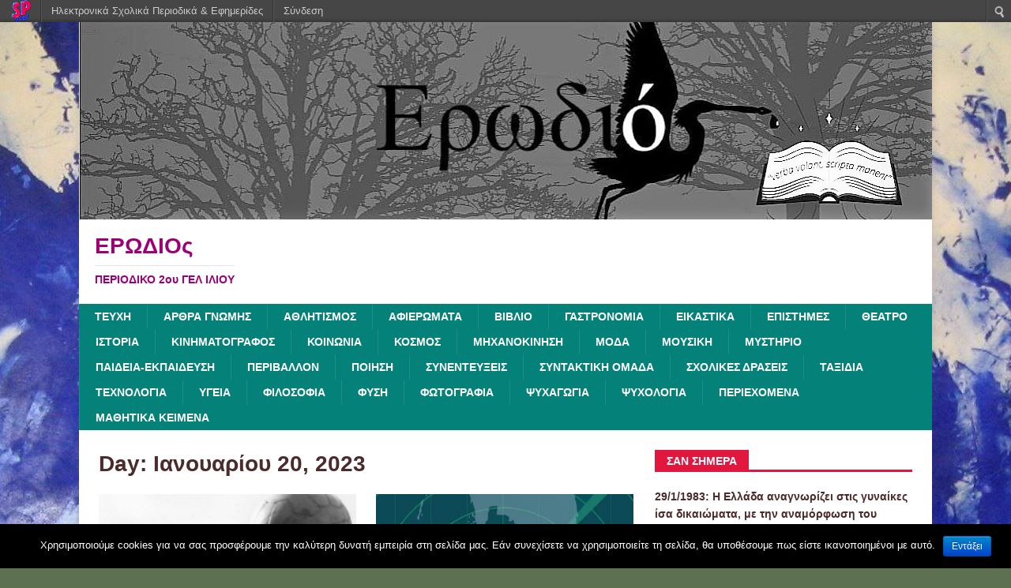

--- FILE ---
content_type: text/html; charset=UTF-8
request_url: https://schoolpress.sch.gr/periodista/archives/date/2023/01/20
body_size: 17275
content:
<!DOCTYPE html>
<html class="no-js" lang="el">
<head>
<meta charset="UTF-8">
<meta name="viewport" content="width=device-width, initial-scale=1.0">
<link rel="profile" href="http://gmpg.org/xfn/11" />
<title>ΕΡΩΔΙΟς |  &raquo; 2023 &raquo; Ιανουαρίου &raquo; 20 </title>
<link rel="stylesheet" href="https://schoolpress.sch.gr/wp-content/plugins/organize-series/orgSeries.css" type="text/css" media="screen" /><link rel="alternate" type="application/rss+xml" title="Κανάλι RSS &raquo; ΕΡΩΔΙΟς" href="https://schoolpress.sch.gr/periodista/feed" />
<link rel="alternate" type="application/rss+xml" title="Κανάλι σχολίων &raquo; ΕΡΩΔΙΟς" href="https://schoolpress.sch.gr/periodista/comments/feed" />
<link rel='stylesheet' id='admin-bar-css'  href='https://schoolpress.sch.gr/periodista/wp-includes/css/admin-bar.min.css' type='text/css' media='all' />
<link rel='stylesheet' id='cookie-notice-front-css'  href='https://schoolpress.sch.gr/wp-content/plugins/cookie-notice/css/front.min.css' type='text/css' media='all' />
<link rel='stylesheet' id='blogsynthesis-scroll-to-top-css'  href='https://schoolpress.sch.gr/wp-content/plugins/jquery-smooth-scroll/css/jss-style.min.css' type='text/css' media='all' />
<link rel='stylesheet' id='xmascount-styles-css'  href='https://schoolpress.sch.gr/wp-content/plugins/santas-christmas-countdown/css/cw_xmascount-styles.css' type='text/css' media='all' />
<link rel='stylesheet' id='mh-magazine-lite-css'  href='https://schoolpress.sch.gr/wp-content/themes/mh-magazine-lite/style.css' type='text/css' media='all' />
<link rel='stylesheet' id='mh-nature-sp-css'  href='https://schoolpress.sch.gr/wp-content/themes/mh-nature-sp/style.css' type='text/css' media='all' />
<link rel='stylesheet' id='mh-font-awesome-css'  href='https://schoolpress.sch.gr/wp-content/themes/mh-magazine-lite/includes/font-awesome.min.css' type='text/css' media='all' />
<link rel='stylesheet' id='volumeSliderStyling-css'  href='https://schoolpress.sch.gr/wp-content/plugins/ersradio-widget/widgetStyling.css' type='text/css' media='all' />
<link rel='stylesheet' id='ics-calendar-css'  href='https://schoolpress.sch.gr/wp-content/plugins/ics-calendar//assets/style.css' type='text/css' media='all' />
<link rel='stylesheet' id='wdpv_voting_style-css'  href='https://schoolpress.sch.gr/wp-content/plugins/wpmu-dev-post-votes/css/wdpv_voting.css' type='text/css' media='all' />
<script>
if (document.location.protocol != "https:") {
    document.location = document.URL.replace(/^http:/i, "https:");
}
</script>
<script type='text/javascript' src='https://schoolpress.sch.gr/periodista/wp-includes/js/jquery/jquery.js'></script>
<script type='text/javascript'>
/* <![CDATA[ */
var cnArgs = {"ajaxurl":"https:\/\/schoolpress.sch.gr\/periodista\/wp-admin\/admin-ajax.php","hideEffect":"fade","onScroll":"","onScrollOffset":"100","onClick":"","cookieName":"cookie_notice_accepted","cookieValue":"true","cookieTime":"2592000","cookiePath":"\/","cookieDomain":"","redirection":"","cache":"","refuse":"no","revoke_cookies":"0","revoke_cookies_opt":"automatic","secure":"1"};
/* ]]> */
</script>
<script type='text/javascript' src='https://schoolpress.sch.gr/wp-content/plugins/cookie-notice/js/front.min.js'></script>
<script type='text/javascript' src='https://schoolpress.sch.gr/wp-content/plugins/jquery-smooth-scroll/js/jss-script.min.js'></script>
<script type='text/javascript' src='https://schoolpress.sch.gr/wp-content/plugins/santas-christmas-countdown/scripts/scriptfile.js'></script>
<script type='text/javascript' src='https://schoolpress.sch.gr/periodista/wp-content/plugins/wp-featured-content-slider/scripts/jquery.cycle.all.2.72.js'></script>
<script type='text/javascript' src='https://schoolpress.sch.gr/wp-content/themes/mh-magazine-lite/js/scripts.js'></script>
<script type='text/javascript' src='https://schoolpress.sch.gr/wp-content/plugins/wpmu-dev-post-votes/js/wdpv_voting.js'></script>
<link rel="EditURI" type="application/rsd+xml" title="RSD" href="https://schoolpress.sch.gr/periodista/xmlrpc.php?rsd" />
<link rel="wlwmanifest" type="application/wlwmanifest+xml" href="https://schoolpress.sch.gr/periodista/wp-includes/wlwmanifest.xml" /> 
<script type="text/javascript">var _wdpv_root_url="https://schoolpress.sch.gr/wp-content/plugins/wpmu-dev-post-votes"; var _wdpv_ajax_url="https://schoolpress.sch.gr/periodista/wp-admin/admin-ajax.php";</script><!--[if lt IE 9]>
<script src="https://schoolpress.sch.gr/wp-content/themes/mh-magazine-lite/js/css3-mediaqueries.js"></script>
<![endif]-->
<style type="text/css" media="print">#wpadminbar { display:none; }</style>
<style type="text/css" media="screen">
	html { margin-top: 28px !important; }
	* html body { margin-top: 28px !important; }
</style>
<style type="text/css" id="custom-background-css">
body.custom-background { background-color: #5d704f; background-image: url('https://schoolpress.sch.gr/periodista/files/2022/02/wp4753245.jpg'); background-repeat: repeat; background-position: top center; background-attachment: scroll; }
</style>
</head>
<body id="mh-mobile" class="archive date admin-bar no-customize-support custom-background mh-right-sb cookies-not-set mh-right-sb" itemscope="itemscope" itemtype="http://schema.org/WebPage">
<div class="mh-container mh-container-outer">
<div class="mh-header-mobile-nav mh-clearfix"></div>
<header class="mh-header" itemscope="itemscope" itemtype="http://schema.org/WPHeader">
	<div class="mh-container mh-container-inner mh-row mh-clearfix">
		<div class="mh-custom-header mh-clearfix">
<a class="mh-header-image-link" href="https://schoolpress.sch.gr/periodista/" title="ΕΡΩΔΙΟς" rel="home">
<img class="mh-header-image" src="https://schoolpress.sch.gr/periodista/files/2022/05/cropped-269944395_455918389392741_2360690956169677236_n.jpg" height="250" width="1080" alt="ΕΡΩΔΙΟς" />
</a>
<div class="mh-site-identity">
<div class="mh-site-logo" role="banner" itemscope="itemscope" itemtype="http://schema.org/Brand">
<style type="text/css" id="mh-header-css">.mh-header-title, .mh-header-tagline { color: #9b0077; }</style>
<div class="mh-header-text">
<a class="mh-header-text-link" href="https://schoolpress.sch.gr/periodista/" title="ΕΡΩΔΙΟς" rel="home">
<h2 class="mh-header-title">ΕΡΩΔΙΟς</h2>
<h3 class="mh-header-tagline">ΠΕΡΙΟΔΙΚΟ 2ου ΓΕΛ ΙΛΙΟΥ</h3>
</a>
</div>
</div>
</div>
</div>
	</div>
	<div class="mh-main-nav-wrap">
		<nav class="mh-navigation mh-main-nav mh-container mh-container-inner mh-clearfix" itemscope="itemscope" itemtype="http://schema.org/SiteNavigationElement">
			<div class="menu-%cf%83%cf%84%ce%b7%ce%bb%ce%b5%cf%83-container"><ul id="menu-%cf%83%cf%84%ce%b7%ce%bb%ce%b5%cf%83" class="menu"><li id="menu-item-56" class="menu-item menu-item-type-post_type menu-item-object-page menu-item-56"><a href="https://schoolpress.sch.gr/periodista/">ΤΕΥΧΗ</a></li>
<li id="menu-item-257" class="menu-item menu-item-type-taxonomy menu-item-object-category menu-item-257"><a href="https://schoolpress.sch.gr/periodista/archives/category/%ce%b1%cf%81%ce%b8%cf%81%ce%b1-%ce%b3%ce%bd%cf%89%ce%bc%ce%b7%cf%83">ΑΡΘΡΑ ΓΝΩΜΗΣ</a></li>
<li id="menu-item-416" class="menu-item menu-item-type-taxonomy menu-item-object-category menu-item-416"><a href="https://schoolpress.sch.gr/periodista/archives/category/%ce%b1%ce%b8%ce%bb%ce%b7%cf%84%ce%b9%cf%83%ce%bc%ce%bf%cf%82">ΑΘΛΗΤΙΣΜΟΣ</a></li>
<li id="menu-item-193" class="menu-item menu-item-type-taxonomy menu-item-object-category menu-item-193"><a href="https://schoolpress.sch.gr/periodista/archives/category/%ce%b1%cf%86%ce%b9%ce%b5%cf%81%cf%89%ce%bc%ce%b1%cf%84%ce%b1">ΑΦΙΕΡΩΜΑΤΑ</a></li>
<li id="menu-item-131" class="menu-item menu-item-type-taxonomy menu-item-object-category menu-item-131"><a href="https://schoolpress.sch.gr/periodista/archives/category/%ce%bb%ce%bf%ce%b3%ce%bf%cf%84%ce%b5%cf%87%ce%bd%ce%b9%ce%b1">ΒΙΒΛΙΟ</a></li>
<li id="menu-item-1566" class="menu-item menu-item-type-taxonomy menu-item-object-category menu-item-1566"><a href="https://schoolpress.sch.gr/periodista/archives/category/%ce%b3%ce%b1%cf%83%cf%84%cf%81%ce%bf%ce%bd%ce%bf%ce%bc%ce%b9%ce%b1">ΓΑΣΤΡΟΝΟΜΙΑ</a></li>
<li id="menu-item-79" class="menu-item menu-item-type-taxonomy menu-item-object-category menu-item-79"><a href="https://schoolpress.sch.gr/periodista/archives/category/%ce%b5%ce%b9%ce%ba%ce%b1%cf%83%cf%84%ce%b9%ce%ba%ce%b1">ΕΙΚΑΣΤΙΚΑ</a></li>
<li id="menu-item-228" class="menu-item menu-item-type-taxonomy menu-item-object-category menu-item-228"><a href="https://schoolpress.sch.gr/periodista/archives/category/%ce%b5%cf%80%ce%b9%cf%83%cf%84%ce%b7%ce%bc%ce%b5%cf%83">ΕΠΙΣΤΗΜΕΣ</a></li>
<li id="menu-item-227" class="menu-item menu-item-type-taxonomy menu-item-object-category menu-item-227"><a href="https://schoolpress.sch.gr/periodista/archives/category/%ce%b8%ce%b5%ce%b1%cf%84%cf%81%ce%bf">ΘΕΑΤΡΟ</a></li>
<li id="menu-item-214" class="menu-item menu-item-type-taxonomy menu-item-object-category menu-item-214"><a href="https://schoolpress.sch.gr/periodista/archives/category/%ce%b9%cf%83%cf%84%ce%bf%cf%81%ce%b9%ce%b1">ΙΣΤΟΡΙΑ</a></li>
<li id="menu-item-130" class="menu-item menu-item-type-taxonomy menu-item-object-category menu-item-130"><a href="https://schoolpress.sch.gr/periodista/archives/category/%ce%ba%ce%b9%ce%bd%ce%b7%ce%bc%ce%b1%cf%84%ce%bf%ce%b3%cf%81%ce%b1%cf%86%ce%bf%cf%83">ΚΙΝΗΜΑΤΟΓΡΑΦΟΣ</a></li>
<li id="menu-item-53" class="menu-item menu-item-type-taxonomy menu-item-object-category menu-item-53"><a href="https://schoolpress.sch.gr/periodista/archives/category/%ce%ba%ce%bf%ce%b9%ce%bd%cf%89%ce%bd%ce%b9%ce%b1">ΚΟΙΝΩΝΙΑ</a></li>
<li id="menu-item-512" class="menu-item menu-item-type-taxonomy menu-item-object-category menu-item-512"><a href="https://schoolpress.sch.gr/periodista/archives/category/%ce%ba%ce%bf%cf%83%ce%bc%ce%bf%cf%83">ΚΟΣΜΟΣ</a></li>
<li id="menu-item-71" class="menu-item menu-item-type-taxonomy menu-item-object-category menu-item-71"><a href="https://schoolpress.sch.gr/periodista/archives/category/%ce%b1%cf%85%cf%84%ce%bf%ce%ba%ce%b9%ce%bd%ce%b7%cf%83%ce%b7-%ce%bc%ce%b7%cf%87%ce%b1%ce%bd%ce%b5%cf%83">ΜΗΧΑΝΟΚΙΝΗΣΗ</a></li>
<li id="menu-item-1104" class="menu-item menu-item-type-taxonomy menu-item-object-category menu-item-1104"><a href="https://schoolpress.sch.gr/periodista/archives/category/%ce%bc%ce%bf%ce%b4%ce%b1">ΜΟΔΑ</a></li>
<li id="menu-item-202" class="menu-item menu-item-type-taxonomy menu-item-object-category menu-item-202"><a href="https://schoolpress.sch.gr/periodista/archives/category/%ce%bc%ce%bf%cf%85%cf%83%ce%b9%ce%ba%ce%b7">ΜΟΥΣΙΚΗ</a></li>
<li id="menu-item-622" class="menu-item menu-item-type-taxonomy menu-item-object-category menu-item-622"><a href="https://schoolpress.sch.gr/periodista/archives/category/%ce%bc%cf%85%cf%83%cf%84%ce%b7%cf%81%ce%b9%ce%bf">ΜΥΣΤΗΡΙΟ</a></li>
<li id="menu-item-579" class="menu-item menu-item-type-taxonomy menu-item-object-category menu-item-579"><a href="https://schoolpress.sch.gr/periodista/archives/category/%cf%80%ce%b1%ce%b9%ce%b4%ce%b5%ce%b9%ce%b1-%ce%b5%ce%ba%cf%80%ce%b1%ce%b9%ce%b4%ce%b5%cf%85%cf%83%ce%b7">ΠΑΙΔΕΙΑ-ΕΚΠΑΙΔΕΥΣΗ</a></li>
<li id="menu-item-278" class="menu-item menu-item-type-taxonomy menu-item-object-category menu-item-278"><a href="https://schoolpress.sch.gr/periodista/archives/category/%cf%80%ce%b5%cf%81%ce%b9%ce%b2%ce%b1%ce%bb%ce%bb%ce%bf%ce%bd">ΠΕΡΙΒΑΛΛΟΝ</a></li>
<li id="menu-item-145" class="menu-item menu-item-type-taxonomy menu-item-object-category menu-item-145"><a href="https://schoolpress.sch.gr/periodista/archives/category/%cf%80%ce%bf%ce%b9%ce%b7%cf%83%ce%b7">ΠΟΙΗΣΗ</a></li>
<li id="menu-item-301" class="menu-item menu-item-type-taxonomy menu-item-object-category menu-item-301"><a href="https://schoolpress.sch.gr/periodista/archives/category/%cf%83%cf%85%ce%bd%ce%b5%ce%bd%cf%84%ce%b5%cf%85%ce%be%ce%b5%ce%b9%cf%83">ΣΥΝΕΝΤΕΥΞΕΙΣ</a></li>
<li id="menu-item-142" class="menu-item menu-item-type-taxonomy menu-item-object-category menu-item-142"><a href="https://schoolpress.sch.gr/periodista/archives/category/%cf%83%cf%85%ce%bd%cf%84%ce%b1%ce%ba%cf%84%ce%b9%ce%ba%ce%b7-%ce%bf%ce%bc%ce%b1%ce%b4%ce%b1">ΣΥΝΤΑΚΤΙΚΗ ΟΜΑΔΑ</a></li>
<li id="menu-item-1212" class="menu-item menu-item-type-taxonomy menu-item-object-category menu-item-1212"><a href="https://schoolpress.sch.gr/periodista/archives/category/%cf%83%cf%87%ce%bf%ce%bb%ce%b9%ce%ba%ce%b5%cf%83-%ce%b4%cf%81%ce%b1%cf%83%ce%b5%ce%b9%cf%83">ΣΧΟΛΙΚΕΣ ΔΡΑΣΕΙΣ</a></li>
<li id="menu-item-1015" class="menu-item menu-item-type-taxonomy menu-item-object-category menu-item-1015"><a href="https://schoolpress.sch.gr/periodista/archives/category/%cf%84%ce%b1%ce%be%ce%b9%ce%b4%ce%b9">ΤΑΞΙΔΙΑ</a></li>
<li id="menu-item-520" class="menu-item menu-item-type-taxonomy menu-item-object-category menu-item-520"><a href="https://schoolpress.sch.gr/periodista/archives/category/%cf%84%ce%b5%cf%87%ce%bd%ce%bf%ce%bb%ce%bf%ce%b3%ce%b9%ce%b1">ΤΕΧΝΟΛΟΓΙΑ</a></li>
<li id="menu-item-291" class="menu-item menu-item-type-taxonomy menu-item-object-category menu-item-291"><a href="https://schoolpress.sch.gr/periodista/archives/category/%cf%85%ce%b3%ce%b5%ce%b9%ce%b1">ΥΓΕΙΑ</a></li>
<li id="menu-item-544" class="menu-item menu-item-type-taxonomy menu-item-object-category menu-item-544"><a href="https://schoolpress.sch.gr/periodista/archives/category/%cf%86%ce%b9%ce%bb%ce%bf%cf%83%ce%bf%cf%86%ce%b9%ce%b1">ΦΙΛΟΣΟΦΙΑ</a></li>
<li id="menu-item-296" class="menu-item menu-item-type-taxonomy menu-item-object-category menu-item-296"><a href="https://schoolpress.sch.gr/periodista/archives/category/%cf%86%cf%85%cf%83%ce%b7">ΦΥΣΗ</a></li>
<li id="menu-item-2088" class="menu-item menu-item-type-taxonomy menu-item-object-category menu-item-2088"><a href="https://schoolpress.sch.gr/periodista/archives/category/%cf%86%cf%89%cf%84%ce%bf%ce%b3%cf%81%ce%b1%cf%86%ce%b9%ce%b1">ΦΩΤΟΓΡΑΦΙΑ</a></li>
<li id="menu-item-180" class="menu-item menu-item-type-taxonomy menu-item-object-category menu-item-180"><a href="https://schoolpress.sch.gr/periodista/archives/category/%cf%88%cf%85%cf%87%ce%b1%ce%b3%cf%89%ce%b3%ce%b9%ce%b1">ΨΥΧΑΓΩΓΙΑ</a></li>
<li id="menu-item-354" class="menu-item menu-item-type-taxonomy menu-item-object-category menu-item-354"><a href="https://schoolpress.sch.gr/periodista/archives/category/%cf%88%cf%85%cf%87%ce%bf%ce%bb%ce%bf%ce%b3%ce%b9%ce%b1">ΨΥΧΟΛΟΓΙΑ</a></li>
<li id="menu-item-565" class="menu-item menu-item-type-taxonomy menu-item-object-category menu-item-565"><a href="https://schoolpress.sch.gr/periodista/archives/category/%cf%80%ce%b5%cf%81%ce%b9%ce%b5%cf%87%ce%bf%ce%bc%ce%b5%ce%bd%ce%b1">ΠΕΡΙΕΧΟΜΕΝΑ</a></li>
<li id="menu-item-1407" class="menu-item menu-item-type-taxonomy menu-item-object-category menu-item-1407"><a href="https://schoolpress.sch.gr/periodista/archives/category/%ce%bc%ce%b1%ce%b8%ce%b7%cf%84%ce%b9%ce%ba%ce%b1-%ce%ba%ce%b5%ce%b9%ce%bc%ce%b5%ce%bd%ce%b1">ΜΑΘΗΤΙΚΑ ΚΕΙΜΕΝΑ</a></li>
</ul></div>		</nav>
	</div>
</header><div class="mh-wrapper mh-clearfix">
	<div id="main-content" class="mh-loop mh-content" role="main">			<header class="page-header">
				<h1 class="page-title">Day: Ιανουαρίου 20, 2023</h1>			</header><div class="mh-row mh-posts-grid mh-clearfix">
<div class="mh-col-1-2 mh-posts-grid-col mh-clearfix">
<article class="post-1559 post type-post status-publish format-standard hentry category-33 category-22 mh-posts-grid-item mh-clearfix">
	<figure class="mh-posts-grid-thumb">
		<a href="https://schoolpress.sch.gr/periodista/archives/1559" title="ΑΛΦΡΕΔΟ ΝΤΙ ΣΤΕΦΑΝΟ-ΤΟ «ΞΑΝΘΟ ΒΕΛΟΣ» (Σίμος Ιωαννίδης)"><img width="263" height="245" src="https://schoolpress.sch.gr/periodista/files/2023/01/2a-263x245.png" class="attachment-mh-magazine-lite-medium wp-post-image" alt="2a" />		</a>
	</figure>
	<h3 class="entry-title mh-posts-grid-title">
		<a href="https://schoolpress.sch.gr/periodista/archives/1559" title="ΑΛΦΡΕΔΟ ΝΤΙ ΣΤΕΦΑΝΟ-ΤΟ «ΞΑΝΘΟ ΒΕΛΟΣ» (Σίμος Ιωαννίδης)" rel="bookmark">
			ΑΛΦΡΕΔΟ ΝΤΙ ΣΤΕΦΑΝΟ-ΤΟ «ΞΑΝΘΟ ΒΕΛΟΣ» (Σίμος Ιωαννίδης)		</a>
	</h3>
	<div class="mh-meta mh-posts-grid-meta">
		<span class="mh-meta-date updated"><i class="fa fa-book"></i></span>
<span class="mh-meta-comments"><i class="fa fa-comment-o"></i><a class="mh-comment-count-link" href="https://schoolpress.sch.gr/periodista/archives/1559#mh-comments">1</a></span>
	</div>
	<div class="mh-posts-grid-excerpt mh-clearfix">
		<div class="mh-excerpt"><p>Αlfredo di Stefano Μπορεί η νέα γενιά που παρακολουθεί ποδόσφαιρο να νομίζει πως γνωρίζει τους θρύλους του ποδοσφαίρου, όπως ήταν ο Πελέ, ο Ντιέγκο Μαραντόνα <a class="mh-excerpt-more" href="https://schoolpress.sch.gr/periodista/archives/1559" title="ΑΛΦΡΕΔΟ ΝΤΙ ΣΤΕΦΑΝΟ-ΤΟ «ΞΑΝΘΟ ΒΕΛΟΣ» (Σίμος Ιωαννίδης)">[...]</a></p>
</div>	</div>
</article></div>
<div class="mh-col-1-2 mh-posts-grid-col mh-clearfix">
<article class="post-1557 post type-post status-publish format-standard hentry category-40 mh-posts-grid-item mh-clearfix">
	<figure class="mh-posts-grid-thumb">
		<a href="https://schoolpress.sch.gr/periodista/archives/1557" title="H ΠΤΗΣΗ ΠΟΥ ΣΥΝΤΑΡΑΞΕ ΟΛΗ ΤΗΝ ΑΝΘΡΩΠΟΤΗΤΑ (Βασιλική Σιμάκου, Ναταλία Νασάι)"><img width="326" height="245" src="https://schoolpress.sch.gr/periodista/files/2023/01/123-326x245.png" class="attachment-mh-magazine-lite-medium wp-post-image" alt="1" />		</a>
	</figure>
	<h3 class="entry-title mh-posts-grid-title">
		<a href="https://schoolpress.sch.gr/periodista/archives/1557" title="H ΠΤΗΣΗ ΠΟΥ ΣΥΝΤΑΡΑΞΕ ΟΛΗ ΤΗΝ ΑΝΘΡΩΠΟΤΗΤΑ (Βασιλική Σιμάκου, Ναταλία Νασάι)" rel="bookmark">
			H ΠΤΗΣΗ ΠΟΥ ΣΥΝΤΑΡΑΞΕ ΟΛΗ ΤΗΝ ΑΝΘΡΩΠΟΤΗΤΑ (Βασιλική Σιμάκου, Ναταλία Νασάι)		</a>
	</h3>
	<div class="mh-meta mh-posts-grid-meta">
		<span class="mh-meta-date updated"><i class="fa fa-book"></i></span>
<span class="mh-meta-comments"><i class="fa fa-comment-o"></i><a class="mh-comment-count-link" href="https://schoolpress.sch.gr/periodista/archives/1557#mh-comments">1</a></span>
	</div>
	<div class="mh-posts-grid-excerpt mh-clearfix">
		<div class="mh-excerpt"><p> ΜALAYSIA 370! Η πτήση Malaysia 370 είναι ένα γεγονός που ξεπερνά τα όρια της επιστήμης και αγγίζει τα όρια του μεταφυσικού! Ένα τέτοιο συμβάν προκαλεί <a class="mh-excerpt-more" href="https://schoolpress.sch.gr/periodista/archives/1557" title="H ΠΤΗΣΗ ΠΟΥ ΣΥΝΤΑΡΑΞΕ ΟΛΗ ΤΗΝ ΑΝΘΡΩΠΟΤΗΤΑ (Βασιλική Σιμάκου, Ναταλία Νασάι)">[...]</a></p>
</div>	</div>
</article></div>
</div>
<div class="mh-loop-pagination mh-clearfix"></div>	</div>
	<aside class="mh-widget-col-1 mh-sidebar" itemscope="itemscope" itemtype="http://schema.org/WPSideBar"><div id="sch_almanak-widget-2" class="mh-widget sch_almanak_widget"><h4 class="mh-widget-title"><span class="mh-widget-title-inner">Σαν σήμερα</span></h4><p><strong>29/1/1983: <a href="https://schoolpress.sch.gr/site-search/%CE%8A%CF%83%CE%B1+%CE%B4%CE%B9%CE%BA%CE%B1%CE%B9%CF%8E%CE%BC%CE%B1%CF%84%CE%B1" title="Σχετικές αναρτήσεις">Η Ελλάδα αναγνωρίζει στις γυναίκες ίσα δικαιώματα, με την αναμόρφωση του οικογενειακού δικαίου</a></strong><br/>&nbsp;&nbsp;&nbsp;-  <a href="https://schoolpress.sch.gr/site-search/%CE%8A%CF%83%CE%B1+%CE%B4%CE%B9%CE%BA%CE%B1%CE%B9%CF%8E%CE%BC%CE%B1%CF%84%CE%B1">Σχετικές αναρτήσεις</a></p></div><div id="ersradio-widget-2" class="mh-widget widget-ersradio"><div style="text-align: center; line-height: 20px"><strong><span style="color: rgb(178, 34, 34);"><a href="https://europeanschoolradio.eu" target="_blank"><img alt="Link to europeanschoolradio" src="https://schoolpress.sch.gr/wp-content/plugins/ersradio-widget/images/ESR_FullLogo.png" align="center"style="display:block; margin-left:auto; margin-right:auto; width:180px; height:auto; margin-bottom:-40px; margin-top:-10px;"></a> </strong></div><div style="display: flex; align-items: center; justify-content: center; margin-bottom: 150px;"><div class="" style="margin-bottom: -60px; position: relative; top: 40px; justify-content: space-between; margin-left: 50px;"><img id="ESR_Official_Widget_for_WordPress_image_rotated_button" class="" onclick="ESR_Official_Widget_for_wordpress_play_audio_from_source()" alt="europeanschoolradio audio image" src="https://schoolpress.sch.gr/wp-content/plugins/ersradio-widget/images/ESR_FlagWithPlay.png" align=""style="width: 85px; margin-top:-10px; left:-50px; position: relative; margin-right:20px;">
<script>
    function ESR_Official_Widget_for_wordpress_play_audio_from_source_change_Player_Volume(){
        document.getElementById("ESR_Official_Widget_for_WordPress_image_rotated_player").volume = document.getElementById("ESR_Official_Widget_for_WordPress_image_rotated_player_volume_slider").value / 100;
    }
</script>
<label for="ESR_Official_Widget_for_WordPress_image_rotated_player_volume_slider" class="screen-reader-text">' .
			/* translators: Hidden accessibility text. */
			__( 'Volume slider for european school radio' ) .
		'</label>'
    <input type="range" class="volumeSliderRotation" id="ESR_Official_Widget_for_WordPress_image_rotated_player_volume_slider" min="0" max="100" onchange="ESR_Official_Widget_for_wordpress_play_audio_from_source_change_Player_Volume()" style="width: 70px; top: 30%; margin-left: 20px;">
</div>
<audio id="ESR_Official_Widget_for_WordPress_image_rotated_player" controls style="display:none;">
    <source src="https://icecast.europeanschoolradio.eu/live/esradio.mp3" type="audio/mpeg">
</audio>

<script type="text/javascript">
    var player = document.getElementById("ESR_Official_Widget_for_WordPress_image_rotated_player");
    var imageToRotate = document.getElementById("ESR_Official_Widget_for_WordPress_image_rotated_button");
    function ESR_Official_Widget_for_wordpress_play_audio_from_source() {
        if (player.duration > 0 && !player.paused) {
            //Player is playing
            //Pause the player
            player.pause();
            //Set player time to 0
            player.currentTime = 0;
            //Reload the player to re-buffer from source
            player.load();
            imageToRotate.src = imageToRotate.src.replace('ESR_Flag.png', 'ESR_FlagWithPlay.png');
            imageToRotate.classList.remove("rotate");
        } else {
            //Player is NOT playing
            player.play();
            imageToRotate.src = imageToRotate.src.replace('ESR_FlagWithPlay.png', 'ESR_Flag.png');
            imageToRotate.classList.add("rotate");
        }
    }
</script></div></div><div id="ls_gtrans_widget-2" class="mh-widget Ls_Gtrans_Widget"><h4 class="mh-widget-title"><span class="mh-widget-title-inner">Translate</span></h4>		<form name="ls_gtrans_form">
				    <select id="ls_gtrans_sel" onchange="window.top.location.href = 'http://translate.google.com/translate?hl=en&&sl=auto&tl=' + this.options[this.selectedIndex].value + '&u=' + window.location.href;"
							    style="padding-left:20px;background-image:url(https://schoolpress.sch.gr/wp-content/plugins/ls_gtrans_widget/images/google_logo.png);background-repeat: no-repeat;">
						<option value="">Select a language</option>
		<option value="sq">Albanian</option>
		<option value="bg">Bulgarian</option>
		<option value="hr">Croatian</option>
		<option value="cs">Czech</option>
		<option value="da">Danish</option>
		<option value="nl">Dutch</option>
		<option value="en">English</option>
		<option value="et">Estonian</option>
		<option value="fi">Finnish</option>
		<option value="fr">French</option>
		<option value="de">German</option>
		<option value="el">Greek</option>
			<option value="hu">Hungarian</option>
		<option value="it">Italian</option>
		<option value="lv">Lativian</option>
		<option value="lt">Lithuanian</option>
		<option value="mt">Maltese</option>
		<option value="no">Norwegian</option>
		<option value="pl">Polish</option>
		<option value="pt">Portuguese</option>
		<option value="ro">Romanian</option>
		<option value="ru">Russian</option>
		<option value="sr">Serbian</option>
		<option value="sk">Slovak</option>
		<option value="sl">Slovenian</option>
		<option value="es">Spanish</option>
		<option value="sv">Swedish</option>
		<option value="tr">Turkish</option>
		<option value="uk">Ukrainian</option>
	    </select>
	</form>
	</div><div id="calendar-2" class="mh-widget widget_calendar"><h4 class="mh-widget-title"><span class="mh-widget-title-inner">Ημερομηνίες Έκδοσης</span></h4><div id="calendar_wrap"><table id="wp-calendar">
	<caption>Ιανουαρίου 2023</caption>
	<thead>
	<tr>
		<th scope="col" title="Δευτέρα">Δ</th>
		<th scope="col" title="Τρίτη">Τ</th>
		<th scope="col" title="Τετάρτη">Τ</th>
		<th scope="col" title="Πέμπτη">Π</th>
		<th scope="col" title="Παρασκευή">Π</th>
		<th scope="col" title="Σάββατο">Σ</th>
		<th scope="col" title="Κυριακή">Κ</th>
	</tr>
	</thead>

	<tfoot>
	<tr>
		<td colspan="3" id="prev"><a href="https://schoolpress.sch.gr/periodista/archives/date/2022/12" title="Προβολή καταχωρήσεων για Δεκεμβρίου 2022">&laquo; Δεκ</a></td>
		<td class="pad">&nbsp;</td>
		<td colspan="3" id="next"><a href="https://schoolpress.sch.gr/periodista/archives/date/2023/02" title="Προβολή καταχωρήσεων για Φεβρουαρίου 2023">Φεβ &raquo;</a></td>
	</tr>
	</tfoot>

	<tbody>
	<tr>
		<td colspan="6" class="pad">&nbsp;</td><td>1</td>
	</tr>
	<tr>
		<td><a href="https://schoolpress.sch.gr/periodista/archives/date/2023/01/02" title="ΨΑΞΕ ΠΡΙΝ ΑΓΟΡΑΣΕΙΣ! (Ηλίας Βασιλάκης και Σίμος Καρακούσης)
ΑΝΙΜΕ 6 (Ηλίας Γερασίμ)
Η ΑΦΘΑΡΣΙΑ ΜΕΣΑ ΣΤΗ ΦΘΟΡΑ (Γιάννης Πουλόπουλος και Άγγελος Τζαλαλής)">2</a></td><td>3</td><td><a href="https://schoolpress.sch.gr/periodista/archives/date/2023/01/04" title="ΕΝΑ ΝΕΟ ΣΧΟΛΕΙΟ (Άρθρο μαθήτριας της Γ΄ Λυκείου)
ΠΑΡΑΠΛΗΡΟΦΟΡΗΣΗ – ΚΟΙΝΩΝΙΚΟΣ ΑΝΤΙΚΤΥΠΟΣ ΚΑΙ ΤΡΟΠΟΙ ΑΜΥΝΑΣ (Άρθρα μαθητών της Β΄ Λυκείου)
ΕΝΑΛΛΑΚΤΙΚΑ ΜΕΣΑ ΜΕΤΑΦΟΡΑΣ (Αναστασία Λάκκα)
ΓΕΛΙΟ ΚΑΙ ΓΕΛΟΙΟΓΡΑΦΙΑ (Κωνσταντίνα Καλαφατούδη)
ΤΟ ΧΡΕΟΣ ΤΟΥ ΔΗΜΟΣΙΟΓΡΑΦΟΥ (Άρθρο μαθητή της Β΄ Λυκείου)">4</a></td><td><a href="https://schoolpress.sch.gr/periodista/archives/date/2023/01/05" title="ΣΧΟΛΙΚΟΣ ΕΠΑΓΓΕΛΜΑΤΙΚΟΣ ΠΡΟΣΑΝΑΤΟΛΙΣΜΟΣ (Επιστολή μαθήτριας της Β΄ Λυκείου προς το Υπουργείο Παιδείας)
ΕΛΕΥΘΕΡΙΑ ΕΚΦΡΑΣΗΣ – ΒΛΑΝΤΙΜΙΡ ΜΑΓΙΑΚΟΦΣΚΙ (Δέσποινα Ντάρλα)
THE ZODIAC KILLER-ΜΕΡΟΣ 1ο (Ιζαμπέλα Οκιάνα)
Jacob Collier : Η απόλυτη αρμονία ! (Σπύρος Λαγός)">5</a></td><td>6</td><td><a href="https://schoolpress.sch.gr/periodista/archives/date/2023/01/07" title="ΣΟΥΠΕΡΝΟΒΑ: Ο ΦΩΤΕΙΝΟΣ ΘΑΝΑΤΟΣ ΕΝΟΣ ΑΣΤΡΟΥ&#8230; (Ελευθερία Χαντζή)">7</a></td><td>8</td>
	</tr>
	<tr>
		<td><a href="https://schoolpress.sch.gr/periodista/archives/date/2023/01/09" title="ΘΕΩΡΙΕΣ ΣΥΝΩΜΟΣΙΑΣ ΣΤΗ ΜΟΥΣΙΚΗ ΣΚΗΝΗ (Έλενα Μάρκου)
ΣΥΝΕΝΤΕΥΞΗ: ΜΑΓΚΝΟΥΣ ΚΑΡΛΣΕΝ – Ο ΒΑΣΙΛΙΑΣ ΤΟΥ ΣΚΑΚΙΟΥ (Δημήτρης Λυμπέρης)
ΑΠΟ ΤΗΝ ΟΡΜΗ ΤΟΥ ΝΕΥΤΩΝΑ ΣΤΗΝ ΟΡΜΗ ΤΟΥ EINSTEIN (Έλενα Μάρκου)
BODY SHAMING (Δήμητρα Μπουρτουλαμαίου)">9</a></td><td><a href="https://schoolpress.sch.gr/periodista/archives/date/2023/01/10" title="ΤΑΞΙΔΙ ΤΟ ΠΡΩΤΟ (Γιώργος Κλαπαύτης)">10</a></td><td>11</td><td><a href="https://schoolpress.sch.gr/periodista/archives/date/2023/01/12" title="ΑΣ ΤΑΞΙΔΕΨΟΥΜΕ&#8230; (Χριστίνα Λουκοπούλου και Ιωάννα Δρόσου)">12</a></td><td>13</td><td><a href="https://schoolpress.sch.gr/periodista/archives/date/2023/01/14" title="VIVIENNE WESTWOOD – ΜΙΑ ΑΝΥΠΟΤΑΚΤΗ ΣΧΕΔΙΑΣΤΡΙΑ (Φωτεινή Κακασιούρη)">14</a></td><td><a href="https://schoolpress.sch.gr/periodista/archives/date/2023/01/15" title="ΙΣΤΟΡΙΚΑ ΧΡΩΜΑΤΑ (Αλεξάνδρα Σαλαγιάννη)">15</a></td>
	</tr>
	<tr>
		<td><a href="https://schoolpress.sch.gr/periodista/archives/date/2023/01/16" title="TAE KWON DO-Η ΠΙΟ ΔΙΑΔΕΔΟΜΕΝΗ ΠΟΛΕΜΙΚΗ ΤΕΧΝΗ (Βάλια Ταμπουρίδη)
ΣΤΕΡΕΟΤΥΠΑ ΓΙΑ ΤΙΣ ΓΥΝΑΙΚΕΣ ΚΑΙ ΤΟΥΣ ΑΝΤΡΕΣ (Κωνσταντίνα Αρβανίτη και Δήμητρα Μπουρτουλαμαίου)">16</a></td><td>17</td><td>18</td><td>19</td><td><a href="https://schoolpress.sch.gr/periodista/archives/date/2023/01/20" title="H ΠΤΗΣΗ ΠΟΥ ΣΥΝΤΑΡΑΞΕ ΟΛΗ ΤΗΝ ΑΝΘΡΩΠΟΤΗΤΑ (Βασιλική Σιμάκου, Ναταλία Νασάι)
ΑΛΦΡΕΔΟ ΝΤΙ ΣΤΕΦΑΝΟ-ΤΟ «ΞΑΝΘΟ ΒΕΛΟΣ» (Σίμος Ιωαννίδης)">20</a></td><td>21</td><td><a href="https://schoolpress.sch.gr/periodista/archives/date/2023/01/22" title="ΕΓΚΕΦΑΛΟΣ: ΕΝΑΣ ΓΝΩΣΤΟΣ ΑΓΝΩΣΤΟΣ&#8230; (Πηνελόπη Λιαπάκη)">22</a></td>
	</tr>
	<tr>
		<td><a href="https://schoolpress.sch.gr/periodista/archives/date/2023/01/23" title="«ΠΑΙΧΝΙΔΙΑ» ΤΟΥ ΜΥΑΛΟΥ: 1. ΤΙ ΕΙΝΑΙ ΚΑΤΑΘΛΙΨΗ; ΓΙΑΤΙ ΥΠΟΦΕΡΩ; (Αρίστη Αποστολοπούλου)
ΣΥΝΤΑΓΕΣ ΑΠΟ ΟΛΟ ΤΟΝ ΚΟΣΜΟ! (Εύα Κωσταρά και Ειρήνη Φερεντίνου)
ΜΙΧΑΛΗΣ ΖΑΜΠΙΔΗΣ – Ο «IRON MIKE» ΤΗΣ ΚΑΡΔΙΑΣ ΜΑΣ! (Αλέξανδρος Σιδηρόπουλος)">23</a></td><td>24</td><td>25</td><td><a href="https://schoolpress.sch.gr/periodista/archives/date/2023/01/26" title="TOP 5 ΑΥΤΟΚΙΝΗΤΩΝ ΓΙΑ ΝΕΟΥΣ! (Σίμος Καρακούσης και Ηλίας Βασιλάκης)">26</a></td><td>27</td><td><a href="https://schoolpress.sch.gr/periodista/archives/date/2023/01/28" title="ΕΠΑΦΗ (Ηρώ Μιμούση)
ΔΙΑΣΚΕΔΑΖΟΝΤΑΣ ΣΤΟΝ ΤΟΠΟ ΜΟΥ! (Αθανασία Κοσκινά)
ΑΝΕΡΓΙΑ (Επιστολή προς το Υπουργείο Εργασίας, Φωτεινή Κακασιούρη)">28</a></td><td><a href="https://schoolpress.sch.gr/periodista/archives/date/2023/01/29" title="ΞΕΧΝΑΩ ΑΛΛΑ ΟΧΙ ΑΠΟ ΕΠΙΛΟΓΗ (Νικόλ Βενέτη)">29</a></td>
	</tr>
	<tr>
		<td><a href="https://schoolpress.sch.gr/periodista/archives/date/2023/01/30" title="ΣΠΑΖΟΝΤΑΣ ΤΟ ΚΕΛΥΦΟΣ ΤΗΣ ΦΑΙΝΟΜΕΝΙΚΟΤΗΤΑΣ (Ευμορφία Καρούσου)">30</a></td><td>31</td>
		<td class="pad" colspan="5">&nbsp;</td>
	</tr>
	</tbody>
	</table></div></div><div id="nav_menu-2" class="mh-widget widget_nav_menu"><h4 class="mh-widget-title"><span class="mh-widget-title-inner">ΒΙΝΤΕΟ</span></h4><div class="menu-%ce%b2%ce%b9%ce%bd%cf%84%ce%b5%ce%bf-container"><ul id="menu-%ce%b2%ce%b9%ce%bd%cf%84%ce%b5%ce%bf" class="menu"><li id="menu-item-369" class="menu-item menu-item-type-custom menu-item-object-custom menu-item-369"><a target="_blank" href="https://www.youtube.com/watch?v=FClFv2NGJbM&amp;ab_channel=%CE%99%CF%83%CF%84%CE%BF%CF%81%CE%B9%CE%BA%CF%8C%CF%82%CE%A0%CE%B5%CF%81%CE%B9%CE%B7%CE%B3%CE%B7%CF%84%CE%AE%CF%82">ΤΑ 7 ΘΑΥΜΑΤΑ ΤΟΥ ΚΟΣΜΟΥ</a></li>
<li id="menu-item-333" class="menu-item menu-item-type-custom menu-item-object-custom menu-item-333"><a target="_blank" href="https://www.youtube.com/watch?v=9VlFUE6ISZw&amp;ab_channel=%CE%95%CE%A1%CE%A4%CE%91.%CE%95.">Ο ΜΗΧΑΝΙΣΜΟΣ ΤΩΝ ΑΝΤΙΚΥΘΗΡΩΝ</a></li>
<li id="menu-item-331" class="menu-item menu-item-type-custom menu-item-object-custom menu-item-331"><a target="_blank" href="https://www.youtube.com/watch?v=vEb_4tiS9bM&amp;ab_channel=dut888">Ο ΕΡΩΤΟΚΡΙΤΟΣ ΕΡΜΗΝΕΥΜΕΝΟΣ ΑΠΟ 77 ΚΑΛΛΙΤΕΧΝΕΣ</a></li>
<li id="menu-item-117" class="menu-item menu-item-type-custom menu-item-object-custom menu-item-117"><a target="_blank" href="https://www.youtube.com/watch?v=TnxJJSjgaSQ&amp;ab_channel=dut888">ΜΙΚΡΕΣ ΧΑΡΕΣ (Ταινία μικρού μήκους)</a></li>
<li id="menu-item-361" class="menu-item menu-item-type-custom menu-item-object-custom menu-item-361"><a target="_blank" href="https://www.youtube.com/watch?v=EJkkZ9cOScw&amp;ab_channel=STEC">ΜΙΚΗΣ ΘΕΟΔΩΡΑΚΗΣ – ΑΦΙΕΡΩΜΑ</a></li>
<li id="menu-item-428" class="menu-item menu-item-type-custom menu-item-object-custom menu-item-428"><a target="_blank" href="https://www.youtube.com/watch?v=KdJWeVmX2IY&amp;ab_channel=%CE%95%CE%BA%CE%BA%CE%BB%CE%B7%CF%83%CE%B9%CE%B1%CF%83%CF%84%CE%B9%CE%BA%CF%8C%CE%A3%CF%87%CE%BF%CE%BB%CE%B5%CE%AF%CE%BF%CE%9B%CE%B1%CE%BC%CE%AF%CE%B1%CF%82">ΗΜΕΡΑ ΜΝΗΜΗΣ ΟΛΟΚΑΥΤΩΜΑΤΟΣ</a></li>
<li id="menu-item-429" class="menu-item menu-item-type-custom menu-item-object-custom menu-item-429"><a target="_blank" href="https://www.youtube.com/watch?v=ZMNF9YMB8co&amp;ab_channel=AnnaVrettou">ΟΙ ΤΡΕΙΣ ΙΕΡΑΡΧΕΣ</a></li>
<li id="menu-item-545" class="menu-item menu-item-type-custom menu-item-object-custom menu-item-545"><a target="_blank" href="https://www.youtube.com/watch?v=SqGRnlXplx0&amp;ab_channel=MeirKay">ΤΟ ΒΑΖΟ ΤΗΣ ΖΩΗΣ</a></li>
<li id="menu-item-558" class="menu-item menu-item-type-custom menu-item-object-custom menu-item-558"><a target="_blank" href="https://www.youtube.com/watch?v=uNbDzoROpZo">ΠΑΓΚΟΣΜΙΑ ΗΜΕΡΑ ΕΛΛΗΝΙΚΗΣ ΓΛΩΣΣΑΣ</a></li>
<li id="menu-item-567" class="menu-item menu-item-type-custom menu-item-object-custom menu-item-567"><a target="_blank" href="https://www.youtube.com/watch?v=LDdRyq1Sjjw&amp;ab_channel=%CE%A5%CF%80%CE%BF%CF%85%CF%81%CE%B3%CE%B5%CE%AF%CE%BF%CE%A0%CF%81%CE%BF%CF%83%CF%84%CE%B1%CF%83%CE%AF%CE%B1%CF%82%CF%84%CE%BF%CF%85%CE%A0%CE%BF%CE%BB%CE%AF%CF%84%CE%B7">ΔΙΕΘΝΗΣ ΗΜΕΡΑ ΓΙΑ ΤΙΣ ΓΥΝΑΙΚΕΣ ΚΑΙ ΤΑ ΚΟΡΙΤΣΙΑ ΣΤΗΝ ΕΠΙΣΤΗΜΗ</a></li>
<li id="menu-item-615" class="menu-item menu-item-type-custom menu-item-object-custom menu-item-615"><a target="_blank" href="https://www.youtube.com/watch?v=dqTTojTija8">ΚΑΤΗΓΟΡΩ ΤΟ ΕΚΠΑΙΔΕΥΤΙΚΟ ΣΥΣΤΗΜΑ</a></li>
<li id="menu-item-650" class="menu-item menu-item-type-custom menu-item-object-custom menu-item-650"><a target="_blank" href="https://www.youtube.com/watch?v=u1WVr7XG9Ro&amp;t=25s">ΝΑ ΕΙΣΑΙ ΑΝΘΡΩΠΟΣ</a></li>
<li id="menu-item-664" class="menu-item menu-item-type-custom menu-item-object-custom menu-item-664"><a target="_blank" href="https://youtu.be/KfoN2pSn2nU">ΣΩΣΤΕ ΤΑ ΠΑΙΔΙΑ ΑΠΟ ΤΟΝ ΠΟΛΕΜΟ</a></li>
<li id="menu-item-694" class="menu-item menu-item-type-custom menu-item-object-custom menu-item-694"><a target="_blank" href="https://www.youtube.com/watch?v=saeO570eot4">ΑΝΘΡΩΠΟΣ ΚΑΙ ΠΕΡΙΒΑΛΛΟΝ</a></li>
<li id="menu-item-710" class="menu-item menu-item-type-custom menu-item-object-custom menu-item-710"><a target="_blank" href="https://www.slideshare.net/stamatiademogianni/ss-44657071">ΤΟ ΔΕΝΤΡΟ ΠΟΥ ΕΔΙΝΕ</a></li>
<li id="menu-item-713" class="menu-item menu-item-type-custom menu-item-object-custom menu-item-713"><a target="_blank" href="https://www.youtube.com/watch?v=va0xf597OqQ">ΠΑΝΕΛΛΗΝΙΑ ΗΜΕΡΑ ΚΑΤΑ ΤΗΣ ΣΧΟΛΙΚΗΣ ΒΙΑΣ ΚΑΙ ΤΟΥ ΕΚΦΟΒΙΣΜΟΥ</a></li>
<li id="menu-item-775" class="menu-item menu-item-type-custom menu-item-object-custom menu-item-775"><a target="_blank" href="https://www.youtube.com/watch?v=y5luaEK0qeU">Ο ΔΑΣΚΑΛΟΣ ΠΟΥ ΑΦΗΝΕ ΤΑ ΠΑΙΔΙΑ ΝΑ ΟΝΕΙΡΕΥΟΝΤΑΙ</a></li>
<li id="menu-item-943" class="menu-item menu-item-type-custom menu-item-object-custom menu-item-943"><a target="_blank" href="https://youtu.be/XIRWC0UcnCY">Ο ΘΑΝΑΤΟΣ ΤΗΣ ΟΜΙΛΙΑΣ</a></li>
<li id="menu-item-970" class="menu-item menu-item-type-custom menu-item-object-custom menu-item-970"><a target="_blank" href="https://www.youtube.com/watch?v=guHxyYWI4uU">ΠΑΣΧΑ ΣΤΑ ΠΕΛΑΓΑ-ΑΝΔΡΕΑΣ ΚΑΡΚΑΒΙΤΣΑΣ</a></li>
<li id="menu-item-1092" class="menu-item menu-item-type-custom menu-item-object-custom menu-item-1092"><a target="_blank" href="https://youtu.be/RgSW5GR_77k">ΠΙΣΤΕΥΩ – ΤΑΣΟΣ ΛΕΙΒΑΔΙΤΗΣ</a></li>
<li id="menu-item-1243" class="menu-item menu-item-type-custom menu-item-object-custom menu-item-1243"><a target="_blank" href="https://www.youtube.com/watch?v=rT9r4-W7dCs">ΒΑΓΓΕΛΗΣ ΠΑΠΑΘΑΝΑΣΙΟΥ – CHARIOTS OF FIRE</a></li>
<li id="menu-item-1245" class="menu-item menu-item-type-custom menu-item-object-custom menu-item-1245"><a target="_blank" href="https://www.youtube.com/watch?v=8JTRCPppWAc">ΜΥΘΩΔΙΑ</a></li>
<li id="menu-item-1278" class="menu-item menu-item-type-custom menu-item-object-custom menu-item-1278"><a target="_blank" href="https://www.youtube.com/watch?v=GPNvTcnNT8A">ANDRÉS SEGOVIA – ASTURIAS (LEYENDA) ISAAC ALBÉNIZ</a></li>
<li id="menu-item-1370" class="menu-item menu-item-type-custom menu-item-object-custom menu-item-1370"><a target="_blank" href="https://www.youtube.com/watch?v=uxXPltBr8Jg">ΜΗ ΜΕ ΑΦΗΣΕΙΣ ΠΟΤΕ (ΤΑΙΝΙΑ ΜΙΚΡΟΥ ΜΗΚΟΥΣ ΓΙΑ ΤΗΝ ΚΑΚΟΠΟΙΗΣΗ ΤΩΝ ΓΥΝΑΙΚΩΝ)</a></li>
<li id="menu-item-1431" class="menu-item menu-item-type-custom menu-item-object-custom menu-item-1431"><a target="_blank" href="https://www.youtube.com/watch?v=9u3OnAZbydQ">ΑΦΙΕΡΩΜΑ ΣΤΟΝ ΝΟΤΗ ΜΑΥΡΟΥΔΗ</a></li>
<li id="menu-item-1492" class="menu-item menu-item-type-custom menu-item-object-custom menu-item-1492"><a target="_blank" href="https://www.youtube.com/watch?v=HLGh_b1k3Lo">ΚΟΙΝΩΝΙΚΑ ΠΕΙΡΑΜΑΤΑ</a></li>
<li id="menu-item-1514" class="menu-item menu-item-type-custom menu-item-object-custom menu-item-1514"><a target="_blank" href="https://www.youtube.com/watch?v=iC8DsQazUUk">ΤΟ ΣΠΙΤΙ ΤΗΣ ΣΚΙΑΣ – ΤΡΙΑΝΤΑΦΥΛΛΟΣ ΒΑΪΤΣΗΣ</a></li>
<li id="menu-item-1515" class="menu-item menu-item-type-custom menu-item-object-custom menu-item-1515"><a target="_blank" href="https://www.youtube.com/watch?v=Bx8yPMXaTUE">ΑΦΙΕΡΩΜΑ ΣΤΟΝ ΤΕΛΕΥΤΑΙΟ ΒΑΣΙΛΙΑ ΤΩΝ ΕΛΛΗΝΩΝ-ΚΩΝΣΤΑΝΤΙΝΟΣ Β΄</a></li>
<li id="menu-item-1638" class="menu-item menu-item-type-custom menu-item-object-custom menu-item-1638"><a target="_blank">ΟΙ ΗΡΩΕΣ ΤΩΝ ΑΙΘΕΡΩΝ&#8230;ΕΥΣΤΑΘΙΟΣ ΤΣΙΤΛΑΚΙΔΗΣ</a></li>
<li id="menu-item-1639" class="menu-item menu-item-type-custom menu-item-object-custom menu-item-1639"><a target="_blank" href="https://www.youtube.com/watch?v=mw10tDju_Uo">ΗΡΩΕΣ ΤΩΝ ΑΙΘΕΡΩΝ&#8230;ΜΑΡΙΟΣ-ΜΙΧΑΗΛ ΤΟΥΡΟΥΤΣΙΚΑΣ</a></li>
<li id="menu-item-1643" class="menu-item menu-item-type-custom menu-item-object-custom menu-item-1643"><a target="_blank" href="https://www.youtube.com/watch?v=uvShQsZxQdE&amp;t">ΤΙ ΝΙΩΘΩ</a></li>
<li id="menu-item-1806" class="menu-item menu-item-type-custom menu-item-object-custom menu-item-1806"><a target="_blank" href="https://www.youtube.com/watch?v=WPIm__FlbPA">ΚΟΙΝΟΙ ΘΝΗΤΟΙ-Θ΄ΑΡΓΗΣΩ ΑΠΟΨΕ</a></li>
<li id="menu-item-1904" class="menu-item menu-item-type-custom menu-item-object-custom menu-item-1904"><a target="_blank" href="https://youtu.be/YBQivP77dzo">Ο ΔΡΟΜΟΣ Ο ΛΙΓΟΤΕΡΟ ΤΑΞΙΔΕΜΕΝΟΣ-SCOTT PECK (παρουσίαση βιβλίου από τον ηθοποιό Γιάννη Σαρακατσάνη)</a></li>
<li id="menu-item-2150" class="menu-item menu-item-type-custom menu-item-object-custom menu-item-2150"><a target="_blank" href="https://www.youtube.com/watch?v=RFAO9ervaKQ">ΓΙΑΝΝΗΣ ΜΑΡΚΟΠΟΥΛΟΣ 1939-2023 (ΕΡΤ)</a></li>
<li id="menu-item-2153" class="menu-item menu-item-type-custom menu-item-object-custom menu-item-2153"><a target="_blank" href="https://www.youtube.com/watch?v=PO2G7lMMiIc">ΧΙΛΙΑ ΜΥΡΙΑ ΚΥΜΑΤΑ</a></li>
<li id="menu-item-2430" class="menu-item menu-item-type-custom menu-item-object-custom menu-item-2430"><a target="_blank" href="https://www.youtube.com/watch?v=QqdNVaN93dU">ΜΑΡΙΑ ΕΥΘΥΜΙΟΥ-ΤΟ ΜΗΝΥΜΑ ΤΗΣ ΕΛΛΗΝΙΚΗΣ ΕΠΑΝΑΣΤΑΣΗΣ ΣΕ 7 ΛΕΠΤΑ</a></li>
<li id="menu-item-2433" class="menu-item menu-item-type-custom menu-item-object-custom menu-item-2433"><a target="_blank" href="https://youtu.be/YpU-hYo9y_I?si=rJqTfe2eAFUm3AUy">ΕΛΕΝΗ ΓΛΥΚΑΤΖΗ ΑΡΒΕΛΕΡ – ΣΥΝΕΝΤΕΥΞΗ</a></li>
<li id="menu-item-2454" class="menu-item menu-item-type-custom menu-item-object-custom menu-item-2454"><a target="_blank" href="https://www.youtube.com/watch?v=6J-Spy6vJ30">ΤΟ 7ο ΑΣΤΕΡΙ-Ο ΠΑΟ ΠΡΩΤΑΘΛΗΤΗΣ ΕΥΡΩΠΗΣ ΣΤΟ ΜΠΑΣΚΕΤ</a></li>
<li id="menu-item-2455" class="menu-item menu-item-type-custom menu-item-object-custom menu-item-2455"><a target="_blank" href="https://www.youtube.com/watch?v=5U1jm0oU1eE">Ο ΟΛΥΜΠΙΑΚΟΣ ΠΡΩΤΑΘΛΗΤΗΣ ΕΥΡΩΠΗΣ ΣΤΟ CONFERENCE LEAGUE</a></li>
<li id="menu-item-2692" class="menu-item menu-item-type-custom menu-item-object-custom menu-item-2692"><a target="_blank" href="https://www.youtube.com/watch?v=XJ8kv936GoM">PANATHINAIKOS B.C. – THE RETURN OF THE KING (7th STAR – MINI MOVIE)</a></li>
</ul></div></div><div id="nav_menu-3" class="mh-widget widget_nav_menu"><h4 class="mh-widget-title"><span class="mh-widget-title-inner">ΙΣΤΟΣΕΛΙΔΕΣ</span></h4><div class="menu-%ce%b9%cf%83%cf%84%ce%bf%cf%83%ce%b5%ce%bb%ce%b9%ce%b4%ce%b5%cf%83-container"><ul id="menu-%ce%b9%cf%83%cf%84%ce%bf%cf%83%ce%b5%ce%bb%ce%b9%ce%b4%ce%b5%cf%83" class="menu"><li id="menu-item-414" class="menu-item menu-item-type-custom menu-item-object-custom menu-item-414"><a target="_blank" href="http://2lyk-iliou.att.sch.gr/">ΙΣΤΟΤΟΠΟΣ 2ου ΓΕΛ ΙΛΙΟΥ</a></li>
<li id="menu-item-1757" class="menu-item menu-item-type-custom menu-item-object-custom menu-item-1757"><a target="_blank" href="http://ebooks.edu.gr/ebooks/">ΔΙΑΔΡΑΣΤΙΚΑ ΣΧΟΛΙΚΑ ΒΙΒΛΙΑ</a></li>
<li id="menu-item-390" class="menu-item menu-item-type-custom menu-item-object-custom menu-item-390"><a target="_blank" href="https://paroutsas.jmc.gr/iqtest/orient2.htm">ΤΕΣΤ ΠΡΟΣΩΠΙΚΟΤΗΤΑΣ ΚΑΙ ΕΠΑΓΓΕΛΜΑΤΙΚΗΣ ΚΑΘΟΔΗΓΗΣΗΣ</a></li>
<li id="menu-item-370" class="menu-item menu-item-type-custom menu-item-object-custom menu-item-370"><a target="_blank" href="https://izelgifo.blogspot.com/2022/01/blog-post_10.html?m=1">ΟΙ ΣΥΝΕΠΕΙΕΣ ΤΟΥ ΣΤΡΕΣ</a></li>
<li id="menu-item-199" class="menu-item menu-item-type-custom menu-item-object-custom menu-item-199"><a target="_blank" href="https://unric.org/el/%CF%80%CE%B1%CE%B3%CE%BA%CE%BF%CF%83%CE%BC%CE%B9%CE%B5%CF%83-%CE%B7%CE%BC%CE%B5%CF%81%CE%B5%CF%83-%CE%B5%CE%B2%CE%B4%CE%BF%CE%BC%CE%B1%CE%B4%CE%B5%CF%83-%CE%B5%CF%84%CE%B7-%CE%BA%CE%B1%CE%B9/">ΠΑΓΚΟΣΜΙΕΣ ΗΜΕΡΕΣ</a></li>
<li id="menu-item-132" class="menu-item menu-item-type-custom menu-item-object-custom menu-item-132"><a title="ΑΠΟΦΘΕΓΜΑΤΑ" target="_blank" href="https://www.gnomikologikon.gr/">ΓΝΩΜΙΚΟΛΟΓΙΚΟΝ</a></li>
<li id="menu-item-198" class="menu-item menu-item-type-custom menu-item-object-custom menu-item-198"><a target="_blank" href="https://plastelini.xyz/%CF%87%CF%81%CE%B9%CF%83%CF%84%CE%BF%CF%85%CE%B3%CE%B5%CE%BD%CE%BD%CE%B9%CE%AC%CF%84%CE%B9%CE%BA%CE%B1-%CF%80%CE%B1%CF%81%CE%B1%CE%BC%CF%8D%CE%B8%CE%B9%CE%B1/">ΧΡΙΣΤΟΥΓΕΝΝΙΑΤΙΚΑ ΠΑΡΑΜΥΘΙΑ</a></li>
<li id="menu-item-334" class="menu-item menu-item-type-custom menu-item-object-custom menu-item-334"><a target="_blank" href="https://www.news247.gr/sunday-edition/o-aris-diakanalis-mas-exigei-pos-lythike-o-grifos-toy-michanismoy-ton-antikythiron.9492626.html">ΑΡΗΣ ΔΑΚΑΝΑΛΗΣ-Ο ΓΡΙΦΟΣ ΤΟΥ ΜΗΧΑΝΙΣΜΟΥ ΤΩΝ ΑΝΤΙΚΥΘΗΡΩΝ</a></li>
<li id="menu-item-360" class="menu-item menu-item-type-custom menu-item-object-custom menu-item-360"><a target="_blank" href="https://www.real.gr/koinonia/arthro/pethane_o_emblimatikos_zografos_alekos_fasianos_h_zoi_kai_to_ergo_tou-801965/">ΑΛΕΚΟΣ ΦΑΣΙΑΝΟΣ 1935-2022</a></li>
<li id="menu-item-463" class="menu-item menu-item-type-custom menu-item-object-custom menu-item-463"><a target="_blank" href="https://www.protothema.gr/politics/article/1208015/o-hristos-sartzetakis-perase-stin-istoria-pethane-se-ilikia-92-eton/">ΧΡΗΣΤΟΣ ΣΑΡΤΖΕΤΑΚΗΣ</a></li>
<li id="menu-item-620" class="menu-item menu-item-type-custom menu-item-object-custom menu-item-620"><a target="_blank" href="https://www.mixanitouxronou.gr/pente-thrilikes-istories-me-fantasmata-dolofonies-apateones-ke-thriskeftikes-kontrespente-korifees-istories-me-fantasmata-pou-eginan-thrili-sto-perasma-ton-eonon/">ΠΕΝΤΕ ΘΡΥΛΙΚΕΣ ΙΣΤΟΡΙΕΣ ΜΕ ΦΑΝΤΑΣΜΑΤΑ&#8230;</a></li>
<li id="menu-item-662" class="menu-item menu-item-type-custom menu-item-object-custom menu-item-662"><a target="_blank" href="https://taparamythiatisgiagias.blogspot.com/2015/04/blog-post_57.html">Η ΠΕΤΡΟΣΟΥΠΑ – ΤΑ ΠΑΡΑΜΥΘΙΑ ΤΗΣ ΓΙΑΓΙΑΣ</a></li>
<li id="menu-item-677" class="menu-item menu-item-type-custom menu-item-object-custom menu-item-677"><a target="_blank" href="https://diatrofikesdiataraxess.blogspot.com/">ΔΙΑΤΡΟΦΙΚΕΣ ΔΙΑΤΑΡΑΧΕΣ</a></li>
<li id="menu-item-1310" class="menu-item menu-item-type-custom menu-item-object-custom menu-item-1310"><a target="_blank" href="http://www.akwn.net/">AKROPOLIS WORLD NEWS</a></li>
<li id="menu-item-1430" class="menu-item menu-item-type-custom menu-item-object-custom menu-item-1430"><a target="_blank" href="https://www.smu.gr/">ΜΟΝΑΔΑ ΒΙΩΣΙΜΗΣ ΚΙΝΗΤΙΚΟΤΗΤΑΣ</a></li>
<li id="menu-item-1459" class="menu-item menu-item-type-custom menu-item-object-custom menu-item-1459"><a target="_blank" href="https://www.themata-archaiologias.gr/%CF%84%CE%BF-%CE%B3%CE%BB%CF%85%CF%80%CF%84%CF%8C-%CF%84%CE%BF%CF%85-%CE%B1%CF%81%CF%87%CE%B1%CE%AF%CE%BF%CF%85-%CE%AD%CE%BB%CE%BB%CE%B7%CE%BD%CE%B1-%CF%80%CF%85%CE%B3%CE%BC%CE%AC%CF%87%CE%BF%CF%85/">ΘΕΜΑΤΑ ΑΡΧΑΙΟΛΟΓΙΑΣ – Ο ΠΥΓΜΑΧΟΣ ΤΩΝ ΘΕΡΜΩΝ</a></li>
<li id="menu-item-1704" class="menu-item menu-item-type-custom menu-item-object-custom menu-item-1704"><a target="_blank" href="https://www.politicalcompass.org/test">ΔΕΞΙΑ Ή ΑΡΙΣΤΕΡΑ; (ΕΝΑ ΕΝΔΙΑΦΕΡΟΝ ΤΕΣΤ ΓΙΑ ΝΑ ΒΡΕΙ ΚΑΝΕΙΣ ΤΗΝ ΠΟΛΙΤΙΚΗ ΤΟΥ ΠΥΞΙΔΑ&#8230;)</a></li>
<li id="menu-item-1750" class="menu-item menu-item-type-custom menu-item-object-custom menu-item-1750"><a target="_blank" href="https://open.spotify.com/show/2gENrniZi5ggbhPKZ02OY5">PODCAST: ΙΣΤΟΡΙΑ ΠΡΟΣΑΝΑΤΟΛΙΣΜΟΥ ΑΝΘΡΩΠΙΣΤΙΚΩΝ ΣΠΟΥΔΩΝ ΣΤΟ SPOTIFY!!!</a></li>
<li id="menu-item-1758" class="menu-item menu-item-type-custom menu-item-object-custom menu-item-1758"><a target="_blank" href="https://jukebooks.gr/">JUKEBOOKS: ΜΙΑ ΝΕΑ ΠΛΑΤΦΟΡΜΑ ΜΕ ΒΙΒΛΙΑ ΠΟΥ ΤΑ&#8230; ΑΚΟΥΣ!</a></li>
<li id="menu-item-1759" class="menu-item menu-item-type-custom menu-item-object-custom menu-item-1759"><a target="_blank" href="https://www.tanea.gr/2014/06/22/opinions/o-narkissismos-twn-selfies/?fbclid=IwAR2h3Hxl6ubcg242_i7di2Vj7JRZ58o2PvbUA81ogh9omxZ4h4Oj4qKww9E">ΣΤΕΛΙΟΣ ΠΑΠΑΘΑΝΑΣΟΠΟΥΛΟΣ: «Ο ΝΑΡΚΙΣΣΙΣΜΟΣ ΤΩΝ SELFIES»</a></li>
<li id="menu-item-2151" class="menu-item menu-item-type-custom menu-item-object-custom menu-item-2151"><a target="_blank" href="https://www.lifo.gr/culture/music/giannis-markopoylos-1939-2023-ayti-einai-i-zoi-moy">ΓΙΑΝΝΗΣ ΜΑΡΚΟΠΟΥΛΟΣ-ΑΥΤΗ ΕΙΝΑΙ Η ΖΩΗ ΜΟΥ (1939-2023)</a></li>
<li id="menu-item-2152" class="menu-item menu-item-type-custom menu-item-object-custom menu-item-2152"><a target="_blank" href="https://www.lifo.gr/culture/music/giannis-markopoylos-ergo-toy-koryfaioy-syntheti-etsi-opos-diaperase-tis-dekaeties">ΤΟ ΕΡΓΟ ΤΟΥ ΚΟΡΥΦΑΙΟΥ ΜΟΥΣΙΚΟΣΥΝΘΕΤΗ ΓΙΑΝΝΗ ΜΑΡΚΟΠΟΥΛΟΥ ΕΤΣΙ ΟΠΩΣ ΔΙΑΠΕΡΑΣΕ ΤΙΣ ΔΕΚΑΕΤΙΕΣ (Lifo)</a></li>
<li id="menu-item-2419" class="menu-item menu-item-type-custom menu-item-object-custom menu-item-2419"><a target="_blank" href="https://www.iefimerida.gr/ellada/sto-penthos-i-hora-gia-dyo-pilotoys-toy-canadair">ΣΤΟ ΠΕΝΘΟΣ Η ΧΩΡΑ ΓΙΑ ΤΟΥΣ ΔΥΟ ΗΡΩΕΣ-ΠΙΛΟΤΟΥΣ ΤΟΥ CANADAIR</a></li>
<li id="menu-item-2432" class="menu-item menu-item-type-custom menu-item-object-custom menu-item-2432"><a target="_blank" href="https://www.lifo.gr/now/entertainment/olokliri-i-istoriki-omilia-toy-xenofonta-zolota-sta-agglika-apokleistika-me">Η ΙΣΤΟΡΙΚΗ ΟΜΙΛΙΑ ΤΟΥ ΞΕΝΟΦΩΝΤΟΣ ΖΟΛΩΤΑ ΣΤΑ ΑΓΓΛΙΚΑ ΜΟΝΟ ΜΕ ΕΛΛΗΝΙΚΕΣ ΛΕΞΕΙΣ!</a></li>
<li id="menu-item-2715" class="menu-item menu-item-type-custom menu-item-object-custom menu-item-2715"><a target="_blank" href="https://www.kamini.gr/%ce%b7-%cf%87%ce%b1%ce%bc%ce%ad%ce%bd%ce%b7-%ce%bc%ce%b1%cf%82-%cf%80%ce%bb%ce%b1%cf%83%cf%84%ce%b9%ce%ba%cf%8c%cf%84%ce%b7%cf%84%ce%b1/">ΒΑΓΓΕΛΗΣ ΗΛΙΑΔΗΣ:Η ΧΑΜΕΝΗ ΜΑΣ «ΠΛΑΣΤΙΚΟΤΗΤΑ»</a></li>
</ul></div></div><div id="seriestoc-2" class="mh-widget widget_seriestoc"><h4 class="mh-widget-title"><span class="mh-widget-title-inner">Πρόσφατα Τεύχη</span></h4><ul><li><a href='https://schoolpress.sch.gr/periodista/archives/series/%ce%bf-%ce%b5%cf%81%cf%89%ce%b4%ce%b9%cf%8c%cf%82-%ce%b1%cf%81%ce%b8%cf%81%ce%bf%ce%b3%cf%81%ce%ac%cf%86%ce%bf%cf%82'>Ο Ερωδιός Αρθρογράφος</a>  (9 άρθρα)  (18 Ιουν 2024 )</li><li><a href='https://schoolpress.sch.gr/periodista/archives/series/%ce%bf-%ce%b5%cf%81%cf%89%ce%b4%ce%b9%cf%8c%cf%82-%cf%80%ce%bf%ce%b9%ce%b7%cf%84%ce%ae%cf%82'>Ο Ερωδιός Ποιητής</a>  (9 άρθρα)  (18 Ιουν 2024 )</li><li><a href='https://schoolpress.sch.gr/periodista/archives/series/%ce%bf-%ce%b5%cf%81%cf%89%ce%b4%ce%b9%cf%8c%cf%82-%ce%b6%cf%89%ce%b3%cf%81%ce%ac%cf%86%ce%bf%cf%82'>Ο Ερωδιός Ζωγράφος</a>  (10 άρθρα)  (18 Ιουν 2024 )</li><li><a href='https://schoolpress.sch.gr/periodista/archives/series/6%ce%bf-%cf%84%ce%b5%cf%8d%cf%87%ce%bf%cf%82'>ΕΡΩΔΙΟς - 6ο ΤΕΥΧΟΣ</a>  (44 άρθρα)  (09 Ιουν 2024 )</li><li><a href='https://schoolpress.sch.gr/periodista/archives/series/5%ce%bf-%cf%84%ce%b5%cf%8d%cf%87%ce%bf%cf%82'>ΕΡΩΔΙΟς - 5ο ΤΕΥΧΟΣ</a>  (39 άρθρα)  (20 Μαρ 2023 )</li><li><a href='https://schoolpress.sch.gr/periodista/archives/series/4%ce%bf-%cf%84%ce%b5%cf%8d%cf%87%ce%bf%cf%82'>ΕΡΩΔΙΟς - 4ο ΤΕΥΧΟΣ</a>  (38 άρθρα)  (23 Δεκ 2022 )</li><li><a href='https://schoolpress.sch.gr/periodista/archives/series/3%ce%bf-%cf%84%ce%b5%cf%8d%cf%87%ce%bf%cf%82'>ΕΡΩΔΙΟς - 3ο ΤΕΥΧΟΣ</a>  (55 άρθρα)  (16 Απρ 2022 )</li><li><a href='https://schoolpress.sch.gr/periodista/archives/series/2%ce%bf-%cf%84%ce%b5%cf%8d%cf%87%ce%bf%cf%82'>ΕΡΩΔΙΟς - 2ο ΤΕΥΧΟΣ</a>  (48 άρθρα)  (26 Ιαν 2022 )</li><li><a href='https://schoolpress.sch.gr/periodista/archives/series/1%ce%bf-%cf%84%ce%b5%cf%8d%cf%87%ce%bf%cf%82'>ΕΡΩΔΙΟς - 1ο ΤΕΥΧΟΣ</a>  (39 άρθρα)  (18 Δεκ 2021 )</li></ul></div><div id="categories-2" class="mh-widget widget_categories"><h4 class="mh-widget-title"><span class="mh-widget-title-inner">ΣΤΗΛΕΣ</span></h4><select name='cat' id='cat' class='postform' >
	<option value='-1' selected='selected'>Επιλογή Στήλης</option>
</select>

<script type='text/javascript'>
/* <![CDATA[ */
	var dropdown = document.getElementById("cat");
	function onCatChange() {
		if ( dropdown.options[dropdown.selectedIndex].value > 0 ) {
			location.href = "https://schoolpress.sch.gr/periodista/?cat="+dropdown.options[dropdown.selectedIndex].value;
		}
	}
	dropdown.onchange = onCatChange;
/* ]]> */
</script>

</div><div id="showissuecategorieswithposts-4" class="mh-widget showIssueCategoriesWithPosts"><h4 class="mh-widget-title"><span class="mh-widget-title-inner">Άρθρα ανά στήλες</span></h4></ul></div><div id="most-viewed-posts-2" class="mh-widget widget_most_viewed_entries"><h4 class="mh-widget-title"><span class="mh-widget-title-inner">Δημοφιλή άρθρα</span></h4>            <ul>
                                                <li><a href="https://schoolpress.sch.gr/periodista/archives/467" title="ΤΑ ΤΡΟΜΑΚΤΙΚΑ ΨΑΡΙΑ ΤΗΣ ΑΒΥΣΣΟΥ (Σπύρος Λαγός)">ΤΑ ΤΡΟΜΑΚΤΙΚΑ ΨΑΡΙΑ ΤΗΣ ΑΒΥΣΣΟΥ (Σπύρος Λαγός) (17105 το διάβασαν)</a></li>
                                                <li><a href="https://schoolpress.sch.gr/periodista/archives/388" title="Η ΠΙΟ ΟΜΟΡΦΗ ΘΑΛΑΣΣΑ, ΝΑΖΙΜ ΧΙΚΜΕΤ (Δέσποινα Ντάρλα)">Η ΠΙΟ ΟΜΟΡΦΗ ΘΑΛΑΣΣΑ, ΝΑΖΙΜ ΧΙΚΜΕΤ (Δέσποινα Ντάρλα) (7601 το διάβασαν)</a></li>
                                                <li><a href="https://schoolpress.sch.gr/periodista/archives/590" title="ΚΥΚΝΟΣ: ΤΟ ΖΩΟ-ΣΥΜΒΟΛΟ ΤΗΣ ΑΓΑΠΗΣ ΚΑΙ ΤΗΣ ΑΦΟΣΙΩΣΗΣ! (Αλεξάνδρα Σαλαγιάννη)">ΚΥΚΝΟΣ: ΤΟ ΖΩΟ-ΣΥΜΒΟΛΟ ΤΗΣ ΑΓΑΠΗΣ ΚΑΙ ΤΗΣ ΑΦΟΣΙΩΣΗΣ! (Αλεξάνδρα Σαλαγιάννη) (7438 το διάβασαν)</a></li>
                                                <li><a href="https://schoolpress.sch.gr/periodista/archives/1003" title="Ο ΚΑΚΟΣ ΜΑΘΗΤΗΣ – ΖΑΚ ΠΡΕΒΕΡ (Δέσποινα Ντάρλα)">Ο ΚΑΚΟΣ ΜΑΘΗΤΗΣ – ΖΑΚ ΠΡΕΒΕΡ (Δέσποινα Ντάρλα) (6914 το διάβασαν)</a></li>
                                                <li><a href="https://schoolpress.sch.gr/periodista/archives/700" title="ΝΙΚΗΦΟΡΟΣ ΒΡΕΤΤΑΚΟΣ – ΓΡΑΜΜΑ ΣΤΟΝ ΡΟΜΠΕΡΤ ΟΠΕΝΧΑΪΜΕΡ (Κυριακή Καλημερατζή)">ΝΙΚΗΦΟΡΟΣ ΒΡΕΤΤΑΚΟΣ – ΓΡΑΜΜΑ ΣΤΟΝ ΡΟΜΠΕΡΤ ΟΠΕΝΧΑΪΜΕΡ (Κυριακή Καλημερατζή) (4718 το διάβασαν)</a></li>
                        </ul>
            </div><div id="chess_widget-4" class="mh-widget Daily_Chess_Puzzle_Widget"><h4 class="mh-widget-title"><span class="mh-widget-title-inner">Σκακιστική άσκηση</span></h4><iframe width="220" scrolling="no" height="261" frameborder="0"
		    src="//www.shredderchess.com/online/playshredder/gdailytactics.php?mylang=en&mysize=22"></iframe></div></aside></div>
<footer class="mh-footer" itemscope="itemscope" itemtype="http://schema.org/WPFooter">
<div class="mh-container mh-container-inner mh-footer-widgets mh-row mh-clearfix">
<div class="mh-col-1-1 mh-home-wide  mh-footer-area mh-footer-1">
<div id="mh_magazine_lite_posts_focus-2" class="mh-footer-widget mh_magazine_lite_posts_focus"><h6 class="mh-widget-title mh-footer-widget-title"><span class="mh-widget-title-inner mh-footer-widget-title-inner">ΠΡΟΣΦΑΤΑ</span></h6><div class="mh-row mh-posts-focus-widget mh-clearfix">
							<div class="mh-col-3-4 mh-posts-focus-wrap mh-posts-focus-inner mh-clearfix">
								<div class="mh-col-3-4 mh-posts-focus-wrap mh-posts-focus-large mh-clearfix">
									<article class="post-2879 mh-posts-focus-item mh-posts-focus-item-large mh-clearfix">
										<figure class="mh-posts-focus-thumb mh-posts-focus-thumb-large">
											<a href="https://schoolpress.sch.gr/periodista/archives/2879" title="ΑΣΦΑΛΕΣ ΔΙΑΔΙΚΤΥΟ:ΠΑΝΕΛΛΗΝΙΟΣ ΜΑΘΗΤΙΚΟΣ ΔΙΑΓΩΝΙΣΜΟΣ-ΣΥΜΜΕΤΟΧΗ 2ου ΓΕ.Λ. ΙΛΙΟΥ (ΚΑΤΣΑΡΟΥ ΚΥΡΙΑΚΗ)"><img width="169" height="124" src="https://schoolpress.sch.gr/periodista/files/2025/06/112-e1751276358828.png" class="attachment-mh-magazine-lite-large wp-post-image" alt="11" />											</a>
										</figure>
										<h3 class="mh-posts-focus-title mh-posts-focus-title-large">
											<a href="https://schoolpress.sch.gr/periodista/archives/2879" title="ΑΣΦΑΛΕΣ ΔΙΑΔΙΚΤΥΟ:ΠΑΝΕΛΛΗΝΙΟΣ ΜΑΘΗΤΙΚΟΣ ΔΙΑΓΩΝΙΣΜΟΣ-ΣΥΜΜΕΤΟΧΗ 2ου ΓΕ.Λ. ΙΛΙΟΥ (ΚΑΤΣΑΡΟΥ ΚΥΡΙΑΚΗ)" rel="bookmark">
												ΑΣΦΑΛΕΣ ΔΙΑΔΙΚΤΥΟ:ΠΑΝΕΛΛΗΝΙΟΣ ΜΑΘΗΤΙΚΟΣ ΔΙΑΓΩΝΙΣΜΟΣ-ΣΥΜΜΕΤΟΧΗ 2ου ΓΕ.Λ. ΙΛΙΟΥ (ΚΑΤΣΑΡΟΥ ΚΥΡΙΑΚΗ)											</a>
										</h3>
										<div class="mh-meta mh-posts-focus-meta mh-posts-focus-meta-large">
											<span class="mh-meta-comments"><i class="fa fa-comment-o"></i><a class="mh-comment-count-link" href="https://schoolpress.sch.gr/periodista/archives/2879#mh-comments">0</a></span>
										</div>
										<div class="mh-posts-focus-excerpt mh-posts-focus-excerpt-large mh-clearfix">
											<div class="mh-excerpt"><p>Με αφορμή τον εορτασμό της Ημέρας Ασφαλούς Διαδικτύου 2025,  οι μαθητές της Α΄ τάξης του 2ου ΓΕ.Λ. Ιλίου, Αγγελική Μπολτσή και Νεφέλη Παναγιωτακοπούλου, με επιβλέπουσα-υπεύθυνη <a class="mh-excerpt-more" href="https://schoolpress.sch.gr/periodista/archives/2879" title="ΑΣΦΑΛΕΣ ΔΙΑΔΙΚΤΥΟ:ΠΑΝΕΛΛΗΝΙΟΣ ΜΑΘΗΤΙΚΟΣ ΔΙΑΓΩΝΙΣΜΟΣ-ΣΥΜΜΕΤΟΧΗ 2ου ΓΕ.Λ. ΙΛΙΟΥ (ΚΑΤΣΑΡΟΥ ΚΥΡΙΑΚΗ)">[...]</a></p>
</div>										</div>
									</article>
								</div><div class="mh-col-1-4 mh-posts-focus-wrap mh-posts-focus-small mh-posts-focus-small-inner mh-clearfix">
							<article class="post-2876 mh-posts-focus-item mh-posts-focus-item-small mh-clearfix">
								<figure class="mh-posts-focus-thumb mh-posts-focus-thumb-small">
									<a href="https://schoolpress.sch.gr/periodista/archives/2876" title="ΕΠΙΣΚΕΨΗ ΣΤΟ ΕΓΚΛΗΜΑΤΟΛΟΓΙΚΟ ΤΗΣ ΕΛ.ΑΣ. (ΜΟΥΤΣΟΠΟΥΛΟΣ ΑΘΑΝΑΣΙΟΣ, ΓΑΤΟΥ ΖΩΗ, ΠΟΥΛΟΠΟΥΛΟΣ ΙΩΑΝΝΗΣ)"><img width="303" height="223" src="https://schoolpress.sch.gr/periodista/files/2025/06/18.png" class="attachment-mh-magazine-lite-medium wp-post-image" alt="18" />									</a>
								</figure>
								<h3 class="mh-posts-focus-title mh-posts-focus-title-small">
									<a href="https://schoolpress.sch.gr/periodista/archives/2876" title="ΕΠΙΣΚΕΨΗ ΣΤΟ ΕΓΚΛΗΜΑΤΟΛΟΓΙΚΟ ΤΗΣ ΕΛ.ΑΣ. (ΜΟΥΤΣΟΠΟΥΛΟΣ ΑΘΑΝΑΣΙΟΣ, ΓΑΤΟΥ ΖΩΗ, ΠΟΥΛΟΠΟΥΛΟΣ ΙΩΑΝΝΗΣ)" rel="bookmark">
										ΕΠΙΣΚΕΨΗ ΣΤΟ ΕΓΚΛΗΜΑΤΟΛΟΓΙΚΟ ΤΗΣ ΕΛ.ΑΣ. (ΜΟΥΤΣΟΠΟΥΛΟΣ ΑΘΑΝΑΣΙΟΣ, ΓΑΤΟΥ ΖΩΗ, ΠΟΥΛΟΠΟΥΛΟΣ ΙΩΑΝΝΗΣ)									</a>
								</h3>
								<div class="mh-meta mh-posts-focus-meta mh-posts-focus-meta-small">
									<span class="mh-meta-comments"><i class="fa fa-comment-o"></i><a class="mh-comment-count-link" href="https://schoolpress.sch.gr/periodista/archives/2876#mh-comments">0</a></span>
								</div>
								<div class="mh-posts-focus-excerpt mh-posts-focus-excerpt-small mh-clearfix">
									<div class="mh-excerpt"><p>Στο πλαίσιο των διδακτικών επισκέψεων του σχολείου μας, μαθητές/-ήτριες της Γ΄ τάξης (Τμήματα Ανθρωπιστικής, Θετικής &amp; Υγείας) στις 30-04-2025 (ημέρα Τετάρτη) επισκέφτηκαν τη Διεύθυνση Εγκληματολογικών Ερευνών <a class="mh-excerpt-more" href="https://schoolpress.sch.gr/periodista/archives/2876" title="ΕΠΙΣΚΕΨΗ ΣΤΟ ΕΓΚΛΗΜΑΤΟΛΟΓΙΚΟ ΤΗΣ ΕΛ.ΑΣ. (ΜΟΥΤΣΟΠΟΥΛΟΣ ΑΘΑΝΑΣΙΟΣ, ΓΑΤΟΥ ΖΩΗ, ΠΟΥΛΟΠΟΥΛΟΣ ΙΩΑΝΝΗΣ)">[...]</a></p>
</div>								</div>
							</article>							<article class="post-2871 mh-posts-focus-item mh-posts-focus-item-small mh-clearfix">
								<figure class="mh-posts-focus-thumb mh-posts-focus-thumb-small">
									<a href="https://schoolpress.sch.gr/periodista/archives/2871" title="SPECIAL OLYMPICS-2ο ΓΕ.Λ. ΙΛΙΟΥ"><img width="274" height="192" src="https://schoolpress.sch.gr/periodista/files/2025/06/34.png" class="attachment-mh-magazine-lite-medium wp-post-image" alt="3" />									</a>
								</figure>
								<h3 class="mh-posts-focus-title mh-posts-focus-title-small">
									<a href="https://schoolpress.sch.gr/periodista/archives/2871" title="SPECIAL OLYMPICS-2ο ΓΕ.Λ. ΙΛΙΟΥ" rel="bookmark">
										SPECIAL OLYMPICS-2ο ΓΕ.Λ. ΙΛΙΟΥ									</a>
								</h3>
								<div class="mh-meta mh-posts-focus-meta mh-posts-focus-meta-small">
									<span class="mh-meta-comments"><i class="fa fa-comment-o"></i><a class="mh-comment-count-link" href="https://schoolpress.sch.gr/periodista/archives/2871#mh-comments">1</a></span>
								</div>
								<div class="mh-posts-focus-excerpt mh-posts-focus-excerpt-small mh-clearfix">
									<div class="mh-excerpt"><p>Στους Παγκόσμιους Χειμερινούς Αγώνες Special Olympics «Turin 2025» που διοργανώθηκαν στο Τορίνο, συμμετείχαν πάνω από 1.500 αθλητές από 103 χώρες σε 8 αθλήματα. Η χώρα <a class="mh-excerpt-more" href="https://schoolpress.sch.gr/periodista/archives/2871" title="SPECIAL OLYMPICS-2ο ΓΕ.Λ. ΙΛΙΟΥ">[...]</a></p>
</div>								</div>
							</article></div>
</div>
<div class="mh-col-1-4 mh-posts-focus-wrap mh-posts-focus-small mh-posts-focus-outer mh-clearfix">
							<article class="post-2868 mh-posts-focus-item mh-posts-focus-item-small mh-clearfix">
								<figure class="mh-posts-focus-thumb mh-posts-focus-thumb-small">
									<a href="https://schoolpress.sch.gr/periodista/archives/2868" title="ΣΤΟΝ «ΔΑΣΚΑΛΟ» ΚΥΡΙΟ ΚΑΤΣΑΡΗ, ΜΕ ΑΓΑΠΗ. (Άγγελος Τζαλαλής)"><img width="280" height="245" src="https://schoolpress.sch.gr/periodista/files/2025/06/13-280x245.png" class="attachment-mh-magazine-lite-medium wp-post-image" alt="1" />									</a>
								</figure>
								<h3 class="mh-posts-focus-title mh-posts-focus-title-small">
									<a href="https://schoolpress.sch.gr/periodista/archives/2868" title="ΣΤΟΝ «ΔΑΣΚΑΛΟ» ΚΥΡΙΟ ΚΑΤΣΑΡΗ, ΜΕ ΑΓΑΠΗ. (Άγγελος Τζαλαλής)" rel="bookmark">
										ΣΤΟΝ «ΔΑΣΚΑΛΟ» ΚΥΡΙΟ ΚΑΤΣΑΡΗ, ΜΕ ΑΓΑΠΗ. (Άγγελος Τζαλαλής)									</a>
								</h3>
								<div class="mh-meta mh-posts-focus-meta mh-posts-focus-meta-small">
									<span class="mh-meta-comments"><i class="fa fa-comment-o"></i><a class="mh-comment-count-link" href="https://schoolpress.sch.gr/periodista/archives/2868#mh-comments">1</a></span>
								</div>
								<div class="mh-posts-focus-excerpt mh-posts-focus-excerpt-small mh-clearfix">
									<div class="mh-excerpt"><p>Κάποτε έρχεται το πλήρωμα του χρόνου και μια πορεία σαράντα ετών φτάνει στο τέλος της. Κλείνοντας η φετινή σχολική χρονιά (2024-2025) βρίσκει τον Διευθυντή του <a class="mh-excerpt-more" href="https://schoolpress.sch.gr/periodista/archives/2868" title="ΣΤΟΝ «ΔΑΣΚΑΛΟ» ΚΥΡΙΟ ΚΑΤΣΑΡΗ, ΜΕ ΑΓΑΠΗ. (Άγγελος Τζαλαλής)">[...]</a></p>
</div>								</div>
							</article>							<article class="post-2807 mh-posts-focus-item mh-posts-focus-item-small mh-clearfix">
								<figure class="mh-posts-focus-thumb mh-posts-focus-thumb-small">
									<a href="https://schoolpress.sch.gr/periodista/archives/2807" title="ΦΩΤΟΓΡΑΦΙΑ… Η Τέχνη της παρατήρησης – Μέρος 7ο : Λουξεμβούργο – Λίχτενσταϊν (Έλενα Ζαχαροπούλου)"><img width="326" height="245" src="https://schoolpress.sch.gr/periodista/files/2025/06/IMG_2702-326x245.jpeg" class="attachment-mh-magazine-lite-medium wp-post-image" alt="IMG_2702" />									</a>
								</figure>
								<h3 class="mh-posts-focus-title mh-posts-focus-title-small">
									<a href="https://schoolpress.sch.gr/periodista/archives/2807" title="ΦΩΤΟΓΡΑΦΙΑ… Η Τέχνη της παρατήρησης – Μέρος 7ο : Λουξεμβούργο – Λίχτενσταϊν (Έλενα Ζαχαροπούλου)" rel="bookmark">
										ΦΩΤΟΓΡΑΦΙΑ… Η Τέχνη της παρατήρησης – Μέρος 7ο : Λουξεμβούργο – Λίχτενσταϊν (Έλενα Ζαχαροπούλου)									</a>
								</h3>
								<div class="mh-meta mh-posts-focus-meta mh-posts-focus-meta-small">
									<span class="mh-meta-comments"><i class="fa fa-comment-o"></i><a class="mh-comment-count-link" href="https://schoolpress.sch.gr/periodista/archives/2807#mh-comments">1</a></span>
								</div>
								<div class="mh-posts-focus-excerpt mh-posts-focus-excerpt-small mh-clearfix">
									<div class="mh-excerpt"><p>Το φωτογραφικό μας ταξίδι συνεχίζεται με δύο από τις μικρότερες χώρες της Ευρώπης. Από τη μία το Λουξεμβούργο, μία χώρα των 650.000 κατοίκων γνωστή για <a class="mh-excerpt-more" href="https://schoolpress.sch.gr/periodista/archives/2807" title="ΦΩΤΟΓΡΑΦΙΑ… Η Τέχνη της παρατήρησης – Μέρος 7ο : Λουξεμβούργο – Λίχτενσταϊν (Έλενα Ζαχαροπούλου)">[...]</a></p>
</div>								</div>
							</article></div>
</div>
</div></div>
</div>
</footer>
<div class="mh-copyright-wrap">
	<div class="mh-container mh-container-inner mh-clearfix">
		<p class="mh-copyright"><a href="https://schoolpress.sch.gr">schoolpress.sch.gr</a></p>
	</div>
</div>
</div><!-- .mh-container-outer -->
				<script type='text/javascript'><!--
			var seriesdropdown = document.getElementById("orgseries_dropdown");
			if (seriesdropdown) { 
			 function onSeriesChange() {
					if ( seriesdropdown.options[seriesdropdown.selectedIndex].value != ( 0 || -1 ) ) {
						location.href = "http://schoolpress.sch.gr/periodista/series/"+seriesdropdown.options[seriesdropdown.selectedIndex].value;
					}
				}
				seriesdropdown.onchange = onSeriesChange;
			}
			--></script>
			
<style>.pp_download{ background: #ccc;  border-radius: 3px;   height: 25px;   padding: 4px;}</style>

<script>
jQuery(document).ready(function() {
   jQuery("a[rel^='prettyPhoto']").prettyPhoto({
   changepicturecallback: function(){
       jQuery(".pp_social").append("<span class='pp_download_place'></span>");
        $getit= settings.image_markup.replace(/{path}/g,pp_images[set_position]);
      jQuery(".pp_pic_holder").find('.pp_details .pp_download_place').html('<a class="pp_download" href="'+pp_images[set_position]+'" download>Download</a>');
        }
    });
});
</script><div style="text-align: center; padding: 10px; background: #f1f1f1;"><a href="https://schoolpress.sch.gr/oroi-xrhshs/">Όροι Χρήσης schoolpress.sch.gr</a> | <a href="https://schoolpress.sch.gr/dilosi-prosvasimotitas/"> Δήλωση προσβασιμότητας</a></div>        <a id="scroll-to-top" href="#" title="Eπιστροφή πάνω">Top</a>
        <script type='text/javascript' src='https://schoolpress.sch.gr/periodista/wp-includes/js/admin-bar.min.js'></script>
<script type='text/javascript' src='https://cdn.userway.org/widget.js'></script>

    <style type="text/css">
    #wpadminbar .quicklinks li div.blavatar {
    display: block;
            background: url(https://schoolpress.sch.gr/wp-content/plugins/my_images/logomikro2.png);
            height: 16px;
            width: 16px;
            display:inline-block;

    }


    </style>
		<div id="wpadminbar" class="nojq nojs" role="navigation">
			<a class="screen-reader-shortcut" href="#wp-toolbar" tabindex="1">Μετάβαση στο περιεχόμενο</a>
			<div class="quicklinks" id="wp-toolbar" role="navigation" aria-label="Top navigation toolbar." tabindex="0">
				<ul id="wp-admin-bar-root-default" class="ab-top-menu">
		<li id="wp-admin-bar-wdcab_root"><a class="ab-item"  href="https://schoolpress.sch.gr/"><img src="https://schoolpress.sch.gr/wp-content/themes/arras-child/images/logomikro.png" alt="Επιστροφή στην κεντρική σελίδα του schoolpress.sch.gr"></a>		</li>
		<li id="wp-admin-bar-homepage"><a class="ab-item"  href="https://schoolpress.sch.gr">Ηλεκτρονικά Σχολικά Περιοδικά & Εφημερίδες</a>		</li>
		<li id="wp-admin-bar-loginn"><a class="ab-item"  href="https://sso.sch.gr/login?service=https://schoolpress.sch.gr/periodista/wp-login.php?ls_type_login=login">Σύνδεση</a>		</li></ul><ul id="wp-admin-bar-top-secondary" class="ab-top-secondary ab-top-menu">
		<li id="wp-admin-bar-search" class="admin-bar-search"><div class="ab-item ab-empty-item" tabindex="-1"><form action="https://schoolpress.sch.gr/periodista/" method="get" id="adminbarsearch"><input class="adminbar-input" name="s" id="adminbar-search" type="text" value="" maxlength="150" /><label for="adminbar-search" class="screen-reader-text">Αναζήτηση</label><input type="submit" class="adminbar-button" value="Αναζήτηση"/></form></div>		</li></ul>			</div>
					</div>

		
		<!-- Cookie Notice plugin v1.2.50 by Digital Factory https://dfactory.eu/ -->
		<div id="cookie-notice" role="banner" class="cookie-notice-hidden cookie-revoke-hidden cn-position-bottom" aria-label="Cookie Notice" style="background-color: #000;"><div class="cookie-notice-container" style="color: #fff;"><span id="cn-notice-text" class="cn-text-container">Χρησιμοποιούμε cookies για να σας προσφέρουμε την καλύτερη δυνατή εμπειρία στη σελίδα μας. Εάν συνεχίσετε να χρησιμοποιείτε τη σελίδα, θα υποθέσουμε πως είστε ικανοποιημένοι με αυτό.</span><span id="cn-notice-buttons" class="cn-buttons-container"><a href="#" id="cn-accept-cookie" data-cookie-set="accept" class="cn-set-cookie cn-button bootstrap button">Εντάξει</a></span></div>
			
		</div>
		<!-- / Cookie Notice plugin --></body>
</html>